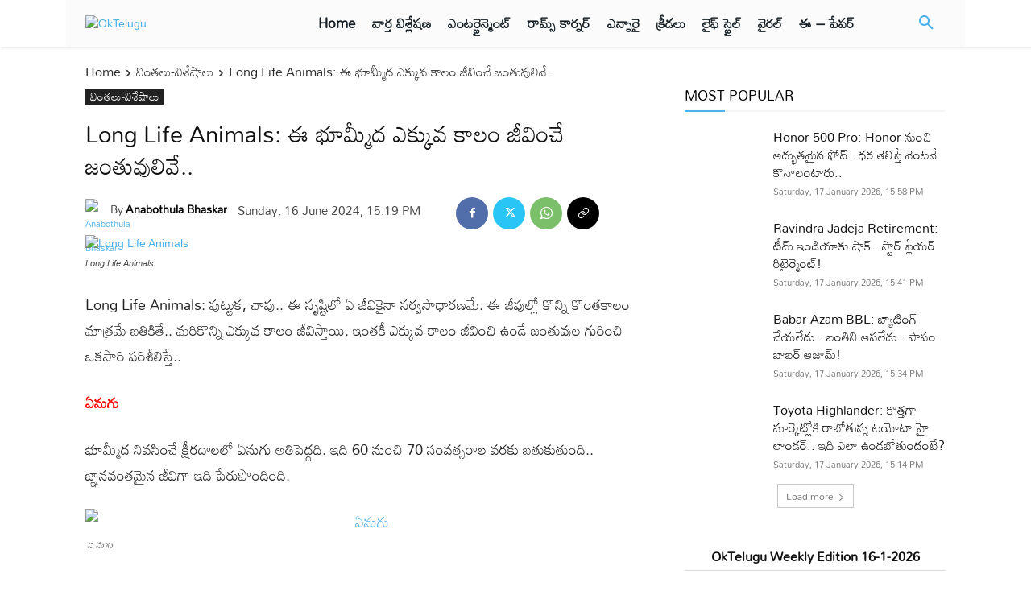

--- FILE ---
content_type: text/html; charset=utf-8
request_url: https://www.google.com/recaptcha/api2/aframe
body_size: 264
content:
<!DOCTYPE HTML><html><head><meta http-equiv="content-type" content="text/html; charset=UTF-8"></head><body><script nonce="Q6xtL4dhh1dgaAElgdR5dg">/** Anti-fraud and anti-abuse applications only. See google.com/recaptcha */ try{var clients={'sodar':'https://pagead2.googlesyndication.com/pagead/sodar?'};window.addEventListener("message",function(a){try{if(a.source===window.parent){var b=JSON.parse(a.data);var c=clients[b['id']];if(c){var d=document.createElement('img');d.src=c+b['params']+'&rc='+(localStorage.getItem("rc::a")?sessionStorage.getItem("rc::b"):"");window.document.body.appendChild(d);sessionStorage.setItem("rc::e",parseInt(sessionStorage.getItem("rc::e")||0)+1);localStorage.setItem("rc::h",'1768645985580');}}}catch(b){}});window.parent.postMessage("_grecaptcha_ready", "*");}catch(b){}</script></body></html>